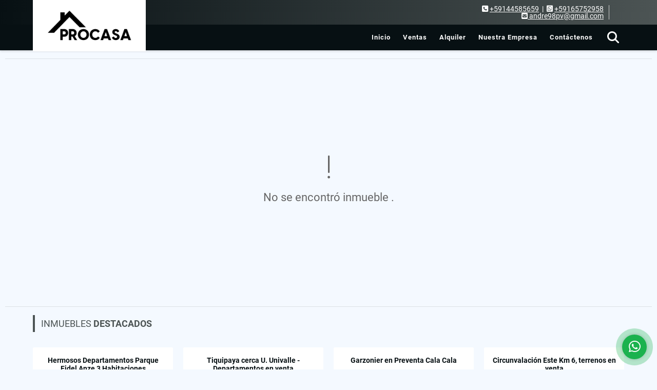

--- FILE ---
content_type: text/html; charset=UTF-8
request_url: https://procasabolivia.com/apartamento-alquiler-ciudad-cochabamba/4358137
body_size: 9063
content:
<!DOCTYPE html>
<html lang="es">
    <head>
        <meta charset="utf-8">
        <meta name="viewport" content="width=device-width, initial-scale=1.0, user-scalable=no">
        <meta name="author" content="Wasi.co">
        <meta name="description" content="Te presento este Departamento en Alquiler&amp;nbsp; ubicada Inmediaciones 2da Circunvalcion y Luis Calvo  Alquiler:  📌$U$ 300  📲60388770-79778259  Caracter&amp;i">
        <meta name="Keywords" content="Inmuebles en Bolivia Cochabamba Ciudad Cochabamba, casas, dpartamentos, lotes, terrenos para la venta y alquiler en Bolivia Cochabamba Ciudad Cochabamba">
        <meta name="Language" content="Spanish">
        <meta name="Designer" content="www.wasi.co">
        <meta name="distribution" content="Global">
        <meta name="Robots" content="INDEX,FOLLOW">
        <meta name="csrf-token" content="OtvbRJbKwAIUscnrKuFSe5GIBbk9iNlHYmHaK6eV">

        <title>Departamento en Alquiler inmediciones 2da Circunvalación y Luis calvo  - US$300 USD</title>

        <!-- og tags -->
        <meta property="og:description" content="Te presento este Departamento en Alquiler&amp;nbsp; ubicada Inmediaciones 2da Circunvalcion y Luis Calvo  Alquiler:  📌$U$ 300  📲60388770-79778259  Caracter&amp;i" />
        <meta property="og:title" content="Departamento en Alquiler inmediciones 2da Circunvalación y Luis calvo  - US$300 USD" />
        <meta property="og:type" content="website" />
        <meta property="og:url" content="https://procasabolivia.com/apartamento-alquiler-ciudad-cochabamba/4358137" />
        <meta property="og:image" content="https://images.wasi.co/inmuebles/b6060720210825085022.jpg" />
        <meta property="og:image:width" content="300" />
        <meta property="og:image:height" content="225" />
        <meta property="og:site_name" content="procasabolivia.com" />

        <!-- og tags google+ -->
        <meta itemprop="description" content="Te presento este Departamento en Alquiler&amp;nbsp; ubicada Inmediaciones 2da Circunvalcion y Luis Calvo  Alquiler:  📌$U$ 300  📲60388770-79778259  Caracter&amp;i">

        <!-- og tags twitter-->
        <meta name="twitter:card" value="Te presento este Departamento en Alquiler&amp;nbsp; ubicada Inmediaciones 2da Circunvalcion y Luis Calvo  Alquiler:  📌$U$ 300  📲60388770-79778259  Caracter&amp;i">

                    <link href="https://images.wasi.co/inmuebles/b6060720210825085022.jpg" rel="image_src"/>
        
        <link rel="shortcut icon" href="https://images.wasi.co/empresas/b20241219044651.png" />
        <!-- ------------ Main Style ------------ -->
                    <link href="https://procasabolivia.com/css/v1/pro19/style.min.css?v11769662480" async rel="stylesheet" type="text/css"/>
            <link href="https://procasabolivia.com/css/v1/pro19/fonts.min.css?v11769662480" async rel="stylesheet" type="text/css"/>
                                          <link href="https://procasabolivia.com/css/v1/pro19/skins/negro.min.css?v11769662480" async rel="stylesheet" type="text/css"/>
                                          <!--skin colors-->
        <!--<link href="css/skin/{color}.min.css" rel="stylesheet" type="text/css"/>-->
        <!--<link rel="stylesheet" href="https://cdn.jsdelivr.net/npm/bootstrap-select@1.14.0-beta3/dist/css/bootstrap-select.min.css">-->

                                        <script src="https://www.google.com/recaptcha/api.js?hl=es" async defer></script>
    </head>
    <body>
            <header>
    <div class="areaHeader auto_margin">
        <div class="logo">
            <a href="https://procasabolivia.com"><img src="https://images.wasi.co/empresas/b20241219044651.png"  data-2x="https://images.wasi.co/empresas/2xb20241219044651.png" onerror="this.src='https://images.wasi.co/empresas/b20241219044651.png'" width="210" class="img-retina center-block" title="Logo empresa" alt="logo"></a>
        </div>
    </div>
</header>
<section id="topBar" class="hidden-sm-down">
    <div class="container">
        <div class="area-bar">
            <div class="area-data">
                <div class="contact">
                    <div class="phone"><i class="fas fa-phone-square" aria-hidden="true"></i> <span><a href="tel:+59144585659">+59144585659</a></span> &nbsp;|&nbsp; <i class="fab fa-whatsapp-square" aria-hidden="true"></i> <span><a href="tel:+59165752958">+59165752958</a></span>
                    </div>
                    <div class="mail"><a href="mailto:&#97;&#110;&#100;&#114;&#101;&#57;&#56;&#112;&#118;&#64;&#103;&#109;&#97;&#105;&#108;&#46;&#99;&#111;&#109;" class="notranslate"><i class="fas fa-envelope-square" aria-hidden="true"></i> <span>&#97;&#110;&#100;&#114;&#101;&#57;&#56;&#112;&#118;&#64;&#103;&#109;&#97;&#105;&#108;&#46;&#99;&#111;&#109;</span></a></div>
                </div>
                <div class="google-lang" >
                    <div id="google_translate_element"></div>
                </div>
            </div>
        </div>
    </div>
</section>

    <nav>
    <div class="topMenu auto_margin">
        <div class="flat-mega-menu">
            <ul id="idrop" class="mcollapse changer">
                <li><a href="https://procasabolivia.com" >Inicio</a></li>
                                                                    <li><a href="https://procasabolivia.com/s/ventas">Ventas</a>
                        <ul class="drop-down one-column hover-fade">
                                                                                                                                                                                                                                                                                                                                                                                                                                                                        <li><a href="https://procasabolivia.com/s/casa/ventas?id_property_type=1&amp;business_type%5B0%5D=for_sale">Casa (18)</a></li>
                                                                                                                                                                                                                                                                                                                                                                                                                                            <li><a href="https://procasabolivia.com/s/departamento/ventas?id_property_type=2&amp;business_type%5B0%5D=for_sale">Departamento (72)</a></li>
                                                                                                                                                                                                                                                                                                                                                                                                                                                                                                                                                                                                                                                                                            <li><a href="https://procasabolivia.com/s/local/ventas?id_property_type=3&amp;business_type%5B0%5D=for_sale">Local (1)</a></li>
                                                                                                                                <li><a href="https://procasabolivia.com/s/lote/ventas?id_property_type=5&amp;business_type%5B0%5D=for_sale">Lote (8)</a></li>
                                                                                                                                                                                                                                                                                                                    <li><a href="https://procasabolivia.com/s/oficina/ventas?id_property_type=4&amp;business_type%5B0%5D=for_sale">Oficina (1)</a></li>
                                                                                                                                <li><a href="https://procasabolivia.com/s/penthouse/ventas?id_property_type=21&amp;business_type%5B0%5D=for_sale">Penthouse (1)</a></li>
                                                                                                                                                                                                                                                        <li><a href="https://procasabolivia.com/s/terreno/ventas?id_property_type=32&amp;business_type%5B0%5D=for_sale">Terreno (4)</a></li>
                                                                                    </ul>
                    </li>
                                                                                    <li><a href="https://procasabolivia.com/s/alquiler">Alquiler</a>
                        <ul class="drop-down one-column hover-fade">
                                                                                                <li><a href="https://procasabolivia.com/s/apartaestudio/alquiler?id_property_type=14&amp;business_type%5B0%5D=for_rent">Apartaestudio (1)</a></li>
                                                                                                                                                                                                                                                                                                                                                                                                                                            <li><a href="https://procasabolivia.com/s/casa/alquiler?id_property_type=1&amp;business_type%5B0%5D=for_rent">Casa (1)</a></li>
                                                                                                                                                                                                                                                                                                                                                                                                                                            <li><a href="https://procasabolivia.com/s/departamento/alquiler?id_property_type=2&amp;business_type%5B0%5D=for_rent">Departamento (10)</a></li>
                                                                                                                                                                                                                                                                                                                                                                                                                                                                                                                                                                                                                                                                                                                                                                                                                                                                                                                                                                                                        <li><a href="https://procasabolivia.com/s/oficina/alquiler?id_property_type=4&amp;business_type%5B0%5D=for_rent">Oficina (2)</a></li>
                                                                                                                                                                                                                                                                                                                                    </ul>
                    </li>
                                                                                                                                
                                                                                    <li><a href="https://procasabolivia.com/main-contenido-cat-2.htm" >Nuestra Empresa</a></li>
                                <li><a href="https://procasabolivia.com/main-contactenos.htm" >Contáctenos</a></li>
                <li class="search-bar hidden-md-down"><i class="fa fa-search"></i>
                    <ul class="drop-down" style="display: none;">
                        <form method="GET" action="https://procasabolivia.com/s" accept-charset="UTF-8" onSubmit="$(&#039;input[type=&quot;submit&quot;]&#039;).attr(&quot;disabled&quot;,&quot;disabled&quot;);">
                        <table>
                            <tbody>
                            <tr>
                                <td><input type="text" id="matchLabel" placeholder="Buscar en el sitio" value="" name="match"></td>
                                <td><input class="btn" type="submit" value="Buscar"></td>
                            </tr>
                            </tbody>
                        </table>
                        </form>
                    </ul>
                </li>
            </ul>
        </div>
    </div>
</nav>
<div id="mobile" style="position: relative;">
    <div class="mobile_search hidden-lg-up">
        <a href="#" class="show_hide"><i class="fas fa-search"></i></a>
    </div>
</div>

<!--mobile search-->
<div class="slidingSearch">
    <div class="input-group">
        <form method="GET" action="https://procasabolivia.com/s" accept-charset="UTF-8" onSubmit="$(&#039;input[type=&quot;submit&quot;]&#039;).attr(&quot;disabled&quot;,&quot;disabled&quot;);">
        <table>
            <tbody>
            <tr>
                <td> <input type="text" class="form-control" aria-label="" placeholder="Buscar por:" value="" name="match"></td>
                <td><input class="btn" type="submit" value="Buscar"></td>
            </tr>
            </tbody>
        </table>
        </form>
        <div class="input-group-append">
        </div>
    </div>
</div>
<!--end -->

                <div class="col-12">
            <hr>
        </div>
        <section>
            <div class="area-content ">
                <!-- mensage-->
                <div class="msg_empty">
                    <div class="text">
                        <i class="far fa-exclamation"></i>
                        <p> No se encontró inmueble .</p>
                    </div>
                </div>
                <!-- end mensage-->
            </div>
        </section>
        <div class="col-12">
            <hr>
        </div>
        <section>
    <div class="container-fluid">
        <div class="areaFeatured auto_margin">
            <div class="head">
                <h1>
                                                                        INMUEBLES <STRONG>DESTACADOS</STRONG>
                                            </h1>
            </div>
            <p class="height_30"></p>
            <div class="list-properties">
                <div class="row">
                                                    <div class="col-lg-3 col-md-6">
                            <div class="item">
    <div class="i-head">
        <h2 class="title-dot"><a href="https://procasabolivia.com/departamento-venta-norte-ciudad-cochabamba/9646581">Hermosos Departamentos Parque Fidel Anze 3 Habitaciones</a></h2>
        <span class="location">En: Ciudad Cochabamba, Cochabamba</span>
    </div>
    <figure>
                <a href="https://procasabolivia.com/departamento-venta-norte-ciudad-cochabamba/9646581">
            <img src="https://image.wasi.co/[base64]"  onerror="this.src='https://image.wasi.co/[base64]';" class="fill-box img-fluid" alt="hermosos departamentos parque fidel anze 3 habitaciones">
        </a>
        <div class="c-tags">
            <span class="tag1">Departamento</span> <span class="tag2">Venta</span>
        </div>
    </figure>
    <div class="options">
        <div class="row">
            <div class="col">
                <div class="inf">
                    <span class="cant">3</span> Dormitorios
                </div>
            </div>
            <div class="col line-td">
                <div class="inf">
                    <span class="cant">2</span> Baños
                </div>
            </div>
                        <div class="col">
                <div class="inf">
                    <span class="cant">110</span>  Área m<sup>2</sup>
                </div>
            </div>
                    </div>
    </div>
    <div class="code">
        <i class="fal fa-barcode-read"></i> <span class="num">9646581</span>
    </div>
                            <p class="price">
                <span class="pr1">PRECIO VENTA</span>
                <span class="pr2">US$168,500</span>
                <span class="pr3">Dólares Americanos</span>
            </p>
                    </div>
                            </div>
                                                    <div class="col-lg-3 col-md-6">
                            <div class="item">
    <div class="i-head">
        <h2 class="title-dot"><a href="https://procasabolivia.com/departamento-venta-tiquipaya/9338895">Tiquipaya cerca U. Univalle - Departamentos en venta</a></h2>
        <span class="location">En: Tiquipaya, Cochabamba</span>
    </div>
    <figure>
                <a href="https://procasabolivia.com/departamento-venta-tiquipaya/9338895">
            <img src="https://image.wasi.co/[base64]"  onerror="this.src='https://image.wasi.co/[base64]';" class="fill-box img-fluid" alt="tiquipaya cerca u univalle departamentos en venta">
        </a>
        <div class="c-tags">
            <span class="tag1">Departamento</span> <span class="tag2">Venta</span>
        </div>
    </figure>
    <div class="options">
        <div class="row">
            <div class="col">
                <div class="inf">
                    <span class="cant">1</span> Alcoba
                </div>
            </div>
            <div class="col line-td">
                <div class="inf">
                    <span class="cant">1</span> Baño
                </div>
            </div>
                        <div class="col">
                <div class="inf">
                    <span class="cant">22.86</span>  Área m<sup>2</sup>
                </div>
            </div>
                    </div>
    </div>
    <div class="code">
        <i class="fal fa-barcode-read"></i> <span class="num">9338895</span>
    </div>
                            <p class="price">
                <span class="pr1">PRECIO VENTA</span>
                <span class="pr2">US$22,680</span>
                <span class="pr3">Dólares Americanos</span>
            </p>
                    </div>
                            </div>
                                                    <div class="col-lg-3 col-md-6">
                            <div class="item">
    <div class="i-head">
        <h2 class="title-dot"><a href="https://procasabolivia.com/departamento-venta-ciudad-cochabamba/9283154">Garzonier en Preventa Cala Cala </a></h2>
        <span class="location">En: Ciudad Cochabamba, Cochabamba</span>
    </div>
    <figure>
                <a href="https://procasabolivia.com/departamento-venta-ciudad-cochabamba/9283154">
            <img src="https://image.wasi.co/[base64]"  onerror="this.src='https://image.wasi.co/[base64]';" class="fill-box img-fluid" alt="garzonier en preventa cala cala">
        </a>
        <div class="c-tags">
            <span class="tag1">Departamento</span> <span class="tag2">Venta</span>
        </div>
    </figure>
    <div class="options">
        <div class="row">
            <div class="col">
                <div class="inf">
                    <span class="cant">1</span> Alcoba
                </div>
            </div>
            <div class="col line-td">
                <div class="inf">
                    <span class="cant">1</span> Baño
                </div>
            </div>
                        <div class="col">
                <div class="inf">
                    <span class="cant">37</span>  Área m<sup>2</sup>
                </div>
            </div>
                    </div>
    </div>
    <div class="code">
        <i class="fal fa-barcode-read"></i> <span class="num">9283154</span>
    </div>
                            <p class="price">
                <span class="pr1">PRECIO VENTA</span>
                <span class="pr2">US$45,152</span>
                <span class="pr3">Dólares Americanos</span>
            </p>
                    </div>
                            </div>
                                                    <div class="col-lg-3 col-md-6">
                            <div class="item">
    <div class="i-head">
        <h2 class="title-dot"><a href="https://procasabolivia.com/lote-venta-pacata-ciudad-cochabamba/9646517">Circunvalación Este Km 6, terrenos en venta</a></h2>
        <span class="location">En: Ciudad Cochabamba, Cochabamba</span>
    </div>
    <figure>
                <a href="https://procasabolivia.com/lote-venta-pacata-ciudad-cochabamba/9646517">
            <img src="https://image.wasi.co/[base64]"  onerror="this.src='https://image.wasi.co/[base64]';" class="fill-box img-fluid" alt="circunvalacion este km 6 terrenos en venta">
        </a>
        <div class="c-tags">
            <span class="tag1">Lote</span> <span class="tag2">Venta</span>
        </div>
    </figure>
    <div class="options">
        <div class="row">
            <div class="col">
                <div class="inf">
                    <span class="cant">0</span> Dormitorios
                </div>
            </div>
            <div class="col line-td">
                <div class="inf">
                    <span class="cant">0</span> Baños
                </div>
            </div>
                    </div>
    </div>
    <div class="code">
        <i class="fal fa-barcode-read"></i> <span class="num">9646517</span>
    </div>
                            <p class="price">
                <span class="pr1">PRECIO VENTA</span>
                <span class="pr2">US$139,000</span>
                <span class="pr3">Dólares Americanos</span>
            </p>
                    </div>
                            </div>
                                                    <div class="col-lg-3 col-md-6">
                            <div class="item">
    <div class="i-head">
        <h2 class="title-dot"><a href="https://procasabolivia.com/departamento-venta-tiquipaya/9615865"> Tiquipaya-Av. Ecológica - Departamentos en venta</a></h2>
        <span class="location">En: Tiquipaya, Cochabamba</span>
    </div>
    <figure>
                <a href="https://procasabolivia.com/departamento-venta-tiquipaya/9615865">
            <img src="https://image.wasi.co/[base64]"  onerror="this.src='https://image.wasi.co/[base64]';" class="fill-box img-fluid" alt="tiquipaya av ecologica departamentos en venta">
        </a>
        <div class="c-tags">
            <span class="tag1">Departamento</span> <span class="tag2">Venta</span>
        </div>
    </figure>
    <div class="options">
        <div class="row">
            <div class="col">
                <div class="inf">
                    <span class="cant">1</span> Alcoba
                </div>
            </div>
            <div class="col line-td">
                <div class="inf">
                    <span class="cant">1</span> Baño
                </div>
            </div>
                        <div class="col">
                <div class="inf">
                    <span class="cant">27.3</span>  Área m<sup>2</sup>
                </div>
            </div>
                    </div>
    </div>
    <div class="code">
        <i class="fal fa-barcode-read"></i> <span class="num">9615865</span>
    </div>
                            <p class="price">
                <span class="pr1">PRECIO VENTA</span>
                <span class="pr2">US$27,175</span>
                <span class="pr3">Dólares Americanos</span>
            </p>
                    </div>
                            </div>
                                                    <div class="col-lg-3 col-md-6">
                            <div class="item">
    <div class="i-head">
        <h2 class="title-dot"><a href="https://procasabolivia.com/departamento-venta-sucre/9294984">Sucre-Barrio Petrolero, departamentos en preventa</a></h2>
        <span class="location">En: Sucre, Chuquisaca</span>
    </div>
    <figure>
                <a href="https://procasabolivia.com/departamento-venta-sucre/9294984">
            <img src="https://image.wasi.co/[base64]"  onerror="this.src='https://image.wasi.co/[base64]';" class="fill-box img-fluid" alt="sucre barrio petrolero departamentos en preventa">
        </a>
        <div class="c-tags">
            <span class="tag1">Departamento</span> <span class="tag2">Venta</span>
        </div>
    </figure>
    <div class="options">
        <div class="row">
            <div class="col">
                <div class="inf">
                    <span class="cant">1</span> Alcoba
                </div>
            </div>
            <div class="col line-td">
                <div class="inf">
                    <span class="cant">1</span> Baño
                </div>
            </div>
                        <div class="col">
                <div class="inf">
                    <span class="cant">31</span>  Área m<sup>2</sup>
                </div>
            </div>
                    </div>
    </div>
    <div class="code">
        <i class="fal fa-barcode-read"></i> <span class="num">9294984</span>
    </div>
                            <p class="price">
                <span class="pr1">PRECIO VENTA</span>
                <span class="pr2">US$35,935</span>
                <span class="pr3">Dólares Americanos</span>
            </p>
                    </div>
                            </div>
                                                    <div class="col-lg-3 col-md-6">
                            <div class="item">
    <div class="i-head">
        <h2 class="title-dot"><a href="https://procasabolivia.com/departamento-alquiler-oeste-ciudad-cochabamba/9652353">Tadeo Haenke y Villa Vicendio departamento semi amoblado en alquiler</a></h2>
        <span class="location">En: Ciudad Cochabamba, Cochabamba</span>
    </div>
    <figure>
                <a href="https://procasabolivia.com/departamento-alquiler-oeste-ciudad-cochabamba/9652353">
            <img src="https://image.wasi.co/[base64]"  onerror="this.src='https://image.wasi.co/[base64]';" class="fill-box img-fluid" alt="tadeo haenke y villa vicendio departamento semi amoblado en alquiler">
        </a>
        <div class="c-tags">
            <span class="tag1">Departamento</span> <span class="tag2">Alquiler</span>
        </div>
    </figure>
    <div class="options">
        <div class="row">
            <div class="col">
                <div class="inf">
                    <span class="cant">3</span> Dormitorios
                </div>
            </div>
            <div class="col line-td">
                <div class="inf">
                    <span class="cant">2</span> Baños
                </div>
            </div>
                        <div class="col">
                <div class="inf">
                    <span class="cant">77</span>  Área m<sup>2</sup>
                </div>
            </div>
                    </div>
    </div>
    <div class="code">
        <i class="fal fa-barcode-read"></i> <span class="num">9652353</span>
    </div>
                                    <p class="price">
                <span class="pr1">PRECIO ALQUILER</span>
                <span class="pr2">US$450 </span>
                <span class="pr3">Dólares Americanos</span>
            </p>
            </div>
                            </div>
                                                    <div class="col-lg-3 col-md-6">
                            <div class="item">
    <div class="i-head">
        <h2 class="title-dot"><a href="https://procasabolivia.com/departamento-venta-norte-ciudad-cochabamba/9344788">Alto Aranjuez, Departamentos en preventa </a></h2>
        <span class="location">En: Ciudad Cochabamba, Cochabamba</span>
    </div>
    <figure>
                <a href="https://procasabolivia.com/departamento-venta-norte-ciudad-cochabamba/9344788">
            <img src="https://image.wasi.co/[base64]"  onerror="this.src='https://image.wasi.co/[base64]';" class="fill-box img-fluid" alt="alto aranjuez departamentos en preventa">
        </a>
        <div class="c-tags">
            <span class="tag1">Departamento</span> <span class="tag2">Venta</span>
        </div>
    </figure>
    <div class="options">
        <div class="row">
            <div class="col">
                <div class="inf">
                    <span class="cant">1</span> Alcoba
                </div>
            </div>
            <div class="col line-td">
                <div class="inf">
                    <span class="cant">1</span> Baño
                </div>
            </div>
                        <div class="col">
                <div class="inf">
                    <span class="cant">39.26</span>  Área m<sup>2</sup>
                </div>
            </div>
                    </div>
    </div>
    <div class="code">
        <i class="fal fa-barcode-read"></i> <span class="num">9344788</span>
    </div>
                            <p class="price">
                <span class="pr1">PRECIO VENTA</span>
                <span class="pr2">US$41,223</span>
                <span class="pr3">Dólares Americanos</span>
            </p>
                    </div>
                            </div>
                                                    <div class="col-lg-3 col-md-6">
                            <div class="item">
    <div class="i-head">
        <h2 class="title-dot"><a href="https://procasabolivia.com/departamento-venta-norte-ciudad-cochabamba/9675966">Departamento de Lujo Av America y Rene Moreno</a></h2>
        <span class="location">En: Ciudad Cochabamba, Cochabamba</span>
    </div>
    <figure>
                <a href="https://procasabolivia.com/departamento-venta-norte-ciudad-cochabamba/9675966">
            <img src="https://image.wasi.co/[base64]"  onerror="this.src='https://image.wasi.co/[base64]';" class="fill-box img-fluid" alt="departamento de lujo av america y rene moreno">
        </a>
        <div class="c-tags">
            <span class="tag1">Departamento</span> <span class="tag2">Venta</span>
        </div>
    </figure>
    <div class="options">
        <div class="row">
            <div class="col">
                <div class="inf">
                    <span class="cant">2</span> Dormitorios
                </div>
            </div>
            <div class="col line-td">
                <div class="inf">
                    <span class="cant">1</span> Baño
                </div>
            </div>
                        <div class="col">
                <div class="inf">
                    <span class="cant">67</span>  Área m<sup>2</sup>
                </div>
            </div>
                    </div>
    </div>
    <div class="code">
        <i class="fal fa-barcode-read"></i> <span class="num">9675966</span>
    </div>
                            <p class="price">
                <span class="pr1">PRECIO VENTA</span>
                <span class="pr2">US$110,800</span>
                <span class="pr3">Dólares Americanos</span>
            </p>
                    </div>
                            </div>
                                                    <div class="col-lg-3 col-md-6">
                            <div class="item">
    <div class="i-head">
        <h2 class="title-dot"><a href="https://procasabolivia.com/departamento-venta-norte-ciudad-cochabamba/9283311">Hermoso Garzonier Zona Cala Cala</a></h2>
        <span class="location">En: Ciudad Cochabamba, Cochabamba</span>
    </div>
    <figure>
                <a href="https://procasabolivia.com/departamento-venta-norte-ciudad-cochabamba/9283311">
            <img src="https://image.wasi.co/[base64]"  onerror="this.src='https://image.wasi.co/[base64]';" class="fill-box img-fluid" alt="hermoso garzonier zona cala cala">
        </a>
        <div class="c-tags">
            <span class="tag1">Departamento</span> <span class="tag2">Venta</span>
        </div>
    </figure>
    <div class="options">
        <div class="row">
            <div class="col">
                <div class="inf">
                    <span class="cant">1</span> Alcoba
                </div>
            </div>
            <div class="col line-td">
                <div class="inf">
                    <span class="cant">1</span> Baño
                </div>
            </div>
                        <div class="col">
                <div class="inf">
                    <span class="cant">47</span>  Área m<sup>2</sup>
                </div>
            </div>
                    </div>
    </div>
    <div class="code">
        <i class="fal fa-barcode-read"></i> <span class="num">9283311</span>
    </div>
                            <p class="price">
                <span class="pr1">PRECIO VENTA</span>
                <span class="pr2">US$56,184</span>
                <span class="pr3">Dólares Americanos</span>
            </p>
                    </div>
                            </div>
                                                    <div class="col-lg-3 col-md-6">
                            <div class="item">
    <div class="i-head">
        <h2 class="title-dot"><a href="https://procasabolivia.com/departamento-venta-norte-ciudad-cochabamba/9683241">Circunvalación-Santa Cruz departamentos en ventas</a></h2>
        <span class="location">En: Ciudad Cochabamba, Cochabamba</span>
    </div>
    <figure>
                <a href="https://procasabolivia.com/departamento-venta-norte-ciudad-cochabamba/9683241">
            <img src="https://image.wasi.co/[base64]"  onerror="this.src='https://image.wasi.co/[base64]';" class="fill-box img-fluid" alt="circunvalacion santa cruz departamentos en ventas">
        </a>
        <div class="c-tags">
            <span class="tag1">Departamento</span> <span class="tag2">Venta</span>
        </div>
    </figure>
    <div class="options">
        <div class="row">
            <div class="col">
                <div class="inf">
                    <span class="cant">2</span> Dormitorios
                </div>
            </div>
            <div class="col line-td">
                <div class="inf">
                    <span class="cant">3</span> Baños
                </div>
            </div>
                        <div class="col">
                <div class="inf">
                    <span class="cant">94.77</span>  Área m<sup>2</sup>
                </div>
            </div>
                    </div>
    </div>
    <div class="code">
        <i class="fal fa-barcode-read"></i> <span class="num">9683241</span>
    </div>
                            <p class="price">
                <span class="pr1">PRECIO VENTA</span>
                <span class="pr2">US$123,200</span>
                <span class="pr3">Dólares Americanos</span>
            </p>
                    </div>
                            </div>
                                                    <div class="col-lg-3 col-md-6">
                            <div class="item">
    <div class="i-head">
        <h2 class="title-dot"><a href="https://procasabolivia.com/departamento-venta-norte-ciudad-cochabamba/9535637">Parque del Arquitecto, departamentos en venta</a></h2>
        <span class="location">En: Ciudad Cochabamba, Cochabamba</span>
    </div>
    <figure>
                <a href="https://procasabolivia.com/departamento-venta-norte-ciudad-cochabamba/9535637">
            <img src="https://image.wasi.co/[base64]"  onerror="this.src='https://image.wasi.co/[base64]';" class="fill-box img-fluid" alt="parque del arquitecto departamentos en venta">
        </a>
        <div class="c-tags">
            <span class="tag1">Departamento</span> <span class="tag2">Venta</span>
        </div>
    </figure>
    <div class="options">
        <div class="row">
            <div class="col">
                <div class="inf">
                    <span class="cant">1</span> Alcoba
                </div>
            </div>
            <div class="col line-td">
                <div class="inf">
                    <span class="cant">1</span> Baño
                </div>
            </div>
                        <div class="col">
                <div class="inf">
                    <span class="cant">33.81</span>  Área m<sup>2</sup>
                </div>
            </div>
                    </div>
    </div>
    <div class="code">
        <i class="fal fa-barcode-read"></i> <span class="num">9535637</span>
    </div>
                            <p class="price">
                <span class="pr1">PRECIO VENTA</span>
                <span class="pr2">US$45,643</span>
                <span class="pr3">Dólares Americanos</span>
            </p>
                    </div>
                            </div>
                                                    <div class="col-lg-3 col-md-6">
                            <div class="item">
    <div class="i-head">
        <h2 class="title-dot"><a href="https://procasabolivia.com/departamento-venta-norte-ciudad-cochabamba/9582420">Departamento 3 Habitaciones Beijing  casi Circunvalacion</a></h2>
        <span class="location">En: Ciudad Cochabamba, Cochabamba</span>
    </div>
    <figure>
                <a href="https://procasabolivia.com/departamento-venta-norte-ciudad-cochabamba/9582420">
            <img src="https://image.wasi.co/[base64]"  onerror="this.src='https://image.wasi.co/[base64]';" class="fill-box img-fluid" alt="departamento 3 habitaciones beijing casi circunvalacion">
        </a>
        <div class="c-tags">
            <span class="tag1">Departamento</span> <span class="tag2">Venta</span>
        </div>
    </figure>
    <div class="options">
        <div class="row">
            <div class="col">
                <div class="inf">
                    <span class="cant">3</span> Dormitorios
                </div>
            </div>
            <div class="col line-td">
                <div class="inf">
                    <span class="cant">3</span> Baños
                </div>
            </div>
                        <div class="col">
                <div class="inf">
                    <span class="cant">120</span>  Área m<sup>2</sup>
                </div>
            </div>
                    </div>
    </div>
    <div class="code">
        <i class="fal fa-barcode-read"></i> <span class="num">9582420</span>
    </div>
                            <p class="price">
                <span class="pr1">PRECIO VENTA</span>
                <span class="pr2">US$138,000</span>
                <span class="pr3">Dólares Americanos</span>
            </p>
                    </div>
                            </div>
                                                    <div class="col-lg-3 col-md-6">
                            <div class="item">
    <div class="i-head">
        <h2 class="title-dot"><a href="https://procasabolivia.com/departamento-venta-tiquipaya/9615963"> Tiquipaya-Av. Ecológica - Departamentos en venta</a></h2>
        <span class="location">En: Tiquipaya, Cochabamba</span>
    </div>
    <figure>
                <a href="https://procasabolivia.com/departamento-venta-tiquipaya/9615963">
            <img src="https://image.wasi.co/[base64]"  onerror="this.src='https://image.wasi.co/[base64]';" class="fill-box img-fluid" alt="tiquipaya av ecologica departamentos en venta">
        </a>
        <div class="c-tags">
            <span class="tag1">Departamento</span> <span class="tag2">Venta</span>
        </div>
    </figure>
    <div class="options">
        <div class="row">
            <div class="col">
                <div class="inf">
                    <span class="cant">1</span> Alcoba
                </div>
            </div>
            <div class="col line-td">
                <div class="inf">
                    <span class="cant">1</span> Baño
                </div>
            </div>
                        <div class="col">
                <div class="inf">
                    <span class="cant">31.45</span>  Área m<sup>2</sup>
                </div>
            </div>
                    </div>
    </div>
    <div class="code">
        <i class="fal fa-barcode-read"></i> <span class="num">9615963</span>
    </div>
                            <p class="price">
                <span class="pr1">PRECIO VENTA</span>
                <span class="pr2">US$30,821</span>
                <span class="pr3">Dólares Americanos</span>
            </p>
                    </div>
                            </div>
                                                    <div class="col-lg-3 col-md-6">
                            <div class="item">
    <div class="i-head">
        <h2 class="title-dot"><a href="https://procasabolivia.com/departamento-venta-tiquipaya/9615992"> Tiquipaya-Av. Ecológica - Departamentos en venta</a></h2>
        <span class="location">En: Tiquipaya, Cochabamba</span>
    </div>
    <figure>
                <a href="https://procasabolivia.com/departamento-venta-tiquipaya/9615992">
            <img src="https://image.wasi.co/[base64]"  onerror="this.src='https://image.wasi.co/[base64]';" class="fill-box img-fluid" alt="tiquipaya av ecologica departamentos en venta">
        </a>
        <div class="c-tags">
            <span class="tag1">Departamento</span> <span class="tag2">Venta</span>
        </div>
    </figure>
    <div class="options">
        <div class="row">
            <div class="col">
                <div class="inf">
                    <span class="cant">1</span> Alcoba
                </div>
            </div>
            <div class="col line-td">
                <div class="inf">
                    <span class="cant">2</span> Baños
                </div>
            </div>
                        <div class="col">
                <div class="inf">
                    <span class="cant">69.18</span>  Área m<sup>2</sup>
                </div>
            </div>
                    </div>
    </div>
    <div class="code">
        <i class="fal fa-barcode-read"></i> <span class="num">9615992</span>
    </div>
                            <p class="price">
                <span class="pr1">PRECIO VENTA</span>
                <span class="pr2">US$67,800</span>
                <span class="pr3">Dólares Americanos</span>
            </p>
                    </div>
                            </div>
                                                    <div class="col-lg-3 col-md-6">
                            <div class="item">
    <div class="i-head">
        <h2 class="title-dot"><a href="https://procasabolivia.com/casa-venta-santa-cruz-de-la-sierra/9324937">Km 13 Carretera Camiri-Santa Cruz casas en venta</a></h2>
        <span class="location">En: Santa Cruz de la Sierra, Santa Cruz</span>
    </div>
    <figure>
                <a href="https://procasabolivia.com/casa-venta-santa-cruz-de-la-sierra/9324937">
            <img src="https://image.wasi.co/[base64]"  onerror="this.src='https://image.wasi.co/[base64]';" class="fill-box img-fluid" alt="km 13 carretera camiri santa cruz casas en venta">
        </a>
        <div class="c-tags">
            <span class="tag1">Casa</span> <span class="tag2">Venta</span>
        </div>
    </figure>
    <div class="options">
        <div class="row">
            <div class="col">
                <div class="inf">
                    <span class="cant">3</span> Dormitorios
                </div>
            </div>
            <div class="col line-td">
                <div class="inf">
                    <span class="cant">3</span> Baños
                </div>
            </div>
                        <div class="col">
                <div class="inf">
                    <span class="cant">127</span>  Área m<sup>2</sup>
                </div>
            </div>
                    </div>
    </div>
    <div class="code">
        <i class="fal fa-barcode-read"></i> <span class="num">9324937</span>
    </div>
                            <p class="price">
                <span class="pr1">PRECIO VENTA</span>
                <span class="pr2">US$95,000</span>
                <span class="pr3">Dólares Americanos</span>
            </p>
                    </div>
                            </div>
                                                    <div class="col-lg-3 col-md-6">
                            <div class="item">
    <div class="i-head">
        <h2 class="title-dot"><a href="https://procasabolivia.com/departamento-venta-oeste-ciudad-cochabamba/9492421">Av. Linde y Benjo Cruz Departamentos en venta</a></h2>
        <span class="location">En: Ciudad Cochabamba, Cochabamba</span>
    </div>
    <figure>
                <a href="https://procasabolivia.com/departamento-venta-oeste-ciudad-cochabamba/9492421">
            <img src="https://image.wasi.co/[base64]"  onerror="this.src='https://image.wasi.co/[base64]';" class="fill-box img-fluid" alt="av linde y benjo cruz departamentos en venta">
        </a>
        <div class="c-tags">
            <span class="tag1">Departamento</span> <span class="tag2">Venta</span>
        </div>
    </figure>
    <div class="options">
        <div class="row">
            <div class="col">
                <div class="inf">
                    <span class="cant">2</span> Dormitorios
                </div>
            </div>
            <div class="col line-td">
                <div class="inf">
                    <span class="cant">2</span> Baños
                </div>
            </div>
                        <div class="col">
                <div class="inf">
                    <span class="cant">85.62</span>  Área m<sup>2</sup>
                </div>
            </div>
                    </div>
    </div>
    <div class="code">
        <i class="fal fa-barcode-read"></i> <span class="num">9492421</span>
    </div>
                            <p class="price">
                <span class="pr1">PRECIO VENTA</span>
                <span class="pr2">US$82,195</span>
                <span class="pr3">Dólares Americanos</span>
            </p>
                    </div>
                            </div>
                                        </div>
            </div>
        </div>
    </div>
</section>
    
    <footer class="pd-50" id="footer_app">
    <div class="container-fluid">
        <div class="areaFooter auto_margin">
            <div class="row">
                                <div class="col-lg-4">
                    <div class="content">
                                                    <h4>QUIÉNES SOMOS</h4>
                            <p>Somos una empresa de servicios inmobiliarios con personal capacitado dispuesto a ayudarte y brindarte toda la experiencia que hemos ido acumulado durante una importante trayectoria profesional. </p>
                                                                            <p class="height_5"></p>
                            <div class="fb-page" data-href="https://www.facebook.com/procasabolivia//" data-tabs="timeline" data-height="70" data-small-header="true" data-adapt-container-width="true" data-hide-cover="false" data-show-facepile="true"><blockquote cite="https://www.facebook.com/procasabolivia/" class="fb-xfbml-parse-ignore"><a href="https://www.facebook.com/procasabolivia//"></a></blockquote></div>
                                            </div>
                </div>
                                <div class="col-lg-3">
                    <div class="content">
                        <h4>UBICACIÓN Y CONTACTO</h4>
                        <address>
                            <strong>UBICACIÓN</strong> <br>
                            Calle Caracas entre Casto Rojas e Idelfonso Murguia Edf. Carabela PB-C. (inmediaciones teléfonos automáticos)<br>
                            <b>Ciudad Cochabamba - Cochabamba - Bolivia</b>
                        </address>
                                                    <p>
                                <strong>MÓVIL</strong> <br>
                                <a href="tel:+59165752958">+59165752958</a>
                            </p>
                                                                            <p>
                                <strong>TELÉFONO</strong> <br>
                                <a href="tel:+59144585659">+59144585659</a>
                            </p>
                                                                        <p class="overflow">
                            <strong>EMAIL</strong> <br>
                            <a href="mailto:andre98pv@gmail.com" class="notranslate">andre98pv@gmail.com</a>
                        </p>
                                                                            <ul class="follow">
                                                                    <li><a href="https://www.facebook.com/procasabolivia/" target="_blank" data-follow="facebook" title="facebook"><span>Facebook</span></a></li>
                                                                                                                                                                                                                            </ul>
                                            </div>
                </div>
                <div class="col-lg-2">
                    <div class="content">
                        <h4>INFORMACIÓN</h4>
                        <ul class="f_links">
                            <li><a href="https://procasabolivia.com">Inicio</a></li>
                                                                                                                                                <li><a href="https://procasabolivia.com/s/ventas">Ventas</a>
                                                                                                                                                                            <li><a href="https://procasabolivia.com/s/alquiler">Alquiler</a>
                                                                                                                                                                                                                                                                                                                        <li><a href="https://procasabolivia.com/main-contenido-cat-2.htm">Nuestra Empresa</a></li>
                                                        <li><a href="https://procasabolivia.com/main-contactenos.htm">Contáctenos</a></li>
                            <li><a href="/main-contenido-cat-6.htm">Políticas de privacidad</a></li>
                        </ul>
                    </div>
                </div>
                                <div class="col-lg-3">
                    <div class="content">
                        <div class="Oferte">
                            <i class="fal fa-home"></i>
                            <h5>Oferte su inmueble con nosotros</h5>
                            <!-- Button trigger modal -->
                            <a href="" data-toggle="modal" data-target="#modelId" class="btn btn-dark btn-shadow waves-effect"><strong>OFERTAR</strong></a>
                        </div>
                    </div>
                </div>
                            </div>
        </div>
    </div>
            <!-- Modal -->
<div id="modal_offer">
    <div class="modal fade" id="modelId" tabindex="-1" role="dialog" aria-labelledby="modelTitleId" aria-hidden="true">
        <div class="modal-dialog modal-sm" role="document">
            <div class="modal-content modal-ofertar" style="border-radius: 3px">
                <div class="modal-header">
                    <h5 class="modal-title" id="exampleModalCenterTitle">Ofertar</h5>
                    <button type="button" class="close" data-dismiss="modal" aria-label="Close">
                        <span aria-hidden="true">&times;</span>
                    </button>

                </div>
                <form-offer-property
                        city="540795"
                        country="123"
                        region="1778"
                />
            </div>
        </div>
    </div>
</div>    </footer>
    <!--Whatsapp Widget-->
<div class="whatsApp_widget">
    <div class="box-chat webp">
        <div class="get-comment-close close-widget-top"><i class="far fa-times"></i></div>
        <div class="head">
            <div class="row">
                <div class="col-9">
                    <figure><img src="https://images.wasi.co/empresas/b20241219044651.png" alt="Procasa/Bolivia Bienes Raíces S.R.L."></figure>
                    <div class="empresa">
                        <span class="tt1">Procasa/Bolivia Bienes Raíces S.R.L.</span>
                        <span class="tt2">Whatsapp</span>
                    </div>
                </div>
                <div class="col-3 text-right">
                    <i class="fab fa-whatsapp"></i>
                </div>
            </div>
        </div>
        <div class="body">
            <div class="tag-label">Hoy</div>
            <div class="welcome_text arrow_box">
                Hola, buen día. Cómo puedo ayudarle el día de hoy?
                <span id="msg-time"></span>
            </div>
            <p>&nbsp;</p>
        </div>
        <div class="foot">
            <div class="input-group">
                <textarea id="text_whatsapp" data-autoresize rows="1" class="form-control textarea_whatsapp" placeholder="Enviar mensaje"></textarea>
                <div class="input-group-append">
                    <span id="send_w" class="input-group-text" onClick="javascript: window.open('https://wa.me/59165752958?text=' + document.getElementById('text_whatsapp').value);"><i class="fas fa-paper-plane"></i></span>
                </div>
            </div>
        </div>
    </div>

    <div class="sonar-wrapper">
        <div class="sonar-emitter">
            <div class="sonar-wave"></div>
        </div>
    </div>

    <div id="get-comment-btn" class="btn-whatsapp">
        <a href="#?"> <i class="fab fa-whatsapp"></i></a>
    </div>
</div>
<!--end-->

    <section id="Bottom">
    <div class="areaBottom auto_margin">
        <div class="container-fluid">
            <div class="row">
                <div class="col-md-6 hidden-sm-down">
                    <div class="copy">
                        ©2026 <strong>procasabolivia.com</strong>, todos los derechos reservados.
                    </div>
                </div>
                                <div class="col-md-6">
                    <div class="by">
                        <span>Powered by:</span> <b>wasi.co</b>
                    </div>
                </div>
                            </div>
        </div>
    </div>
</section>
                <script>
            var lang_locale = 'es';
            window.lang_custom = {"id_empresa":6060,"lang":"es","country_iso":"bo","es":{"models\/business_type":{"actions":{"sale":"Vender","transfer":"Permutar"},"rent":"Alquiler","sale":"Venta|Ventas"},"models\/company":{"contact_us":"Cont\u00e1ctenos","my_company":"Nuestra Empresa"},"models\/location":{"region":{"label":"Estado \/ Departamento"},"city":{"label":null},"location":{"label":null},"zone":{"label":null}},"models\/news":{"label":"Noticia|Novedades"},"models\/property":{"area":{"label":"\u00c1rea"},"availability":{"rented":"Alquilado"},"bedroom":"Alcoba|Dormitorios","floor":"Piso","garage":"Garaje","maintenance_fee":"Administraci\u00f3n","property_condition":{"used":"Usado"}},"models\/property_feature":{"id":{"4":"Amoblado"}},"models\/property_type":{"id":{"2":"Departamento|Departamentos","3":"Local","5":"Lote","7":null,"11":"Campestre","14":"Apartaestudio|Apartaestudios","21":"Penthouse","25":"Piso","27":"Cortijo","29":"Isla"}},"models\/service":{"label":"Servicio|Servicios"},"models\/user":{"label":"Agente Inmobiliario"}}};
        </script>
        <script>
            var city_label = 'Ciudad';
                                    var iso_country = '';
        </script>
        <!-- Global JS -->
        <script src="https://procasabolivia.com/js/v1/pro19/global.min.js?v11769662480"></script>
                  <script src="https://procasabolivia.com/js/app.js?v11769662480"></script>
                        <!--<script src="https://cdn.jsdelivr.net/npm/bootstrap-select@1.14.0-beta3/dist/js/bootstrap-select.min.js"></script>-->
                <script src="https://procasabolivia.com/js/lazyload.min.js?v11769662480" async></script>
                <script src="https://procasabolivia.com/js/webp.js?v11769662480" async></script>
                                <script defer type="text/javascript">
            var _paq = _paq || [];
            /* tracker methods like "setCustomDimension" should be called before "trackPageView" */
            _paq.push(['trackPageView']);
            _paq.push(['enableLinkTracking']);
            (function() {
                var u="//wasiz.com/";
                _paq.push(['setTrackerUrl', u+'piwik.php']);
                _paq.push(['setSiteId', '5299']);
                var d=document, g=d.createElement('script'), s=d.getElementsByTagName('script')[0];
                g.type='text/javascript'; g.async=true; g.defer=true; g.src=u+'piwik.js'; s.parentNode.insertBefore(g,s);
            })();
        </script>
                                <script>
            setTimeout(function() {
                var headID = document.getElementsByTagName("head")[0];
                var newScript = document.createElement('script');
                newScript.src = '//translate.google.com/translate_a/element.js?cb=googleTranslateElementInit';
                headID.appendChild(newScript);
            }, 2000);
        </script>
        <script>
            function googleTranslateElementInit() {
                new google.translate.TranslateElement({
                    pageLanguage: 'es',
                    includedLanguages: 'de,en,pt,ru,fr,fa,zh-CN,zh-TW,ar,it,es,nl',
                    layout: google.translate.TranslateElement.InlineLayout.SIMPLE
                }, 'google_translate_element');
            }
        </script>
                                    <script>
        new Vue({
            el: '#app',
            mounted: function () {
                var customer={
                    first_name: '',
                    last_name: '',
                    email: '',
                    phone: '',
                };
                if(customer.first_name){
                    bus.$emit('contact-sent',{
                        email: customer.email,
                        phone: customer.phone,
                        first_name: customer.first_name,
                        last_name: customer.last_name
                    });
                }
            }
        });
    </script>
            <script>
        new Vue({
            el: '#footer_app',
        });
    </script>
            <script>
                        (function(d, s, id) {
                var js, fjs = d.getElementsByTagName(s)[0];
                if (d.getElementById(id)) return;
                js = d.createElement(s); js.id = id;
                js.src = 'https://connect.facebook.net/es/sdk.js#xfbml=1&version=v3.2&autoLogAppEvents=1';
                fjs.parentNode.insertBefore(js, fjs);
            }(document, 'script', 'facebook-jssdk'));
                    </script>
            <input type="text" id="trc" value="" disabled="disabled" style="display: none">
    </body>
</html>
